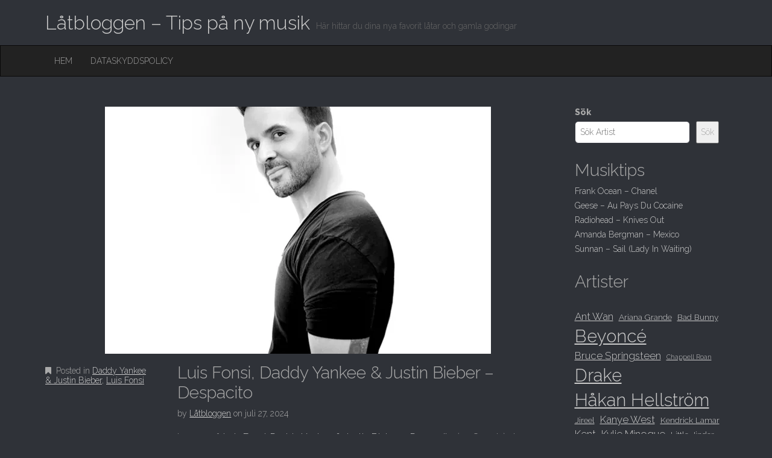

--- FILE ---
content_type: text/html; charset=UTF-8
request_url: https://latbloggen.se/luis-fonsi/luis-fonsi-daddy-yankee-justin-bieber-despacito/
body_size: 10398
content:
<!DOCTYPE html>
<html lang="sv-SE">
<head>
<meta charset="UTF-8">
<meta name="viewport" content="width=device-width, initial-scale=1.0">
<link rel="profile" href="http://gmpg.org/xfn/11">
<link rel="pingback" href="https://latbloggen.se/xmlrpc.php">
<title>Luis Fonsi, Daddy Yankee &#038; Justin Bieber &#8211; Despacito &#8211; Låtbloggen &#8211; Tips på ny musik</title>
<meta name='robots' content='max-image-preview:large' />
<link rel='dns-prefetch' href='//stats.wp.com' />
<link rel='dns-prefetch' href='//fonts.googleapis.com' />
<link rel='dns-prefetch' href='//v0.wordpress.com' />
<link rel='preconnect' href='//i0.wp.com' />
<link rel='preconnect' href='//c0.wp.com' />
<link rel="alternate" type="application/rss+xml" title="Låtbloggen - Tips på ny musik &raquo; Webbflöde" href="https://latbloggen.se/feed/" />
<link rel="alternate" type="application/rss+xml" title="Låtbloggen - Tips på ny musik &raquo; Kommentarsflöde" href="https://latbloggen.se/comments/feed/" />
<link rel="alternate" type="application/rss+xml" title="Låtbloggen - Tips på ny musik &raquo; Kommentarsflöde för Luis Fonsi, Daddy Yankee &#038; Justin Bieber &#8211; Despacito" href="https://latbloggen.se/luis-fonsi/luis-fonsi-daddy-yankee-justin-bieber-despacito/feed/" />
<link rel="alternate" title="oEmbed (JSON)" type="application/json+oembed" href="https://latbloggen.se/wp-json/oembed/1.0/embed?url=https%3A%2F%2Flatbloggen.se%2Fluis-fonsi%2Fluis-fonsi-daddy-yankee-justin-bieber-despacito%2F" />
<link rel="alternate" title="oEmbed (XML)" type="text/xml+oembed" href="https://latbloggen.se/wp-json/oembed/1.0/embed?url=https%3A%2F%2Flatbloggen.se%2Fluis-fonsi%2Fluis-fonsi-daddy-yankee-justin-bieber-despacito%2F&#038;format=xml" />
<style id='wp-img-auto-sizes-contain-inline-css' type='text/css'>
img:is([sizes=auto i],[sizes^="auto," i]){contain-intrinsic-size:3000px 1500px}
/*# sourceURL=wp-img-auto-sizes-contain-inline-css */
</style>
<link rel='stylesheet' id='jetpack_related-posts-css' href='https://c0.wp.com/p/jetpack/15.4/modules/related-posts/related-posts.css' type='text/css' media='all' />
<style id='wp-emoji-styles-inline-css' type='text/css'>
img.wp-smiley, img.emoji {
display: inline !important;
border: none !important;
box-shadow: none !important;
height: 1em !important;
width: 1em !important;
margin: 0 0.07em !important;
vertical-align: -0.1em !important;
background: none !important;
padding: 0 !important;
}
/*# sourceURL=wp-emoji-styles-inline-css */
</style>
<style id='wp-block-library-inline-css' type='text/css'>
:root{--wp-block-synced-color:#7a00df;--wp-block-synced-color--rgb:122,0,223;--wp-bound-block-color:var(--wp-block-synced-color);--wp-editor-canvas-background:#ddd;--wp-admin-theme-color:#007cba;--wp-admin-theme-color--rgb:0,124,186;--wp-admin-theme-color-darker-10:#006ba1;--wp-admin-theme-color-darker-10--rgb:0,107,160.5;--wp-admin-theme-color-darker-20:#005a87;--wp-admin-theme-color-darker-20--rgb:0,90,135;--wp-admin-border-width-focus:2px}@media (min-resolution:192dpi){:root{--wp-admin-border-width-focus:1.5px}}.wp-element-button{cursor:pointer}:root .has-very-light-gray-background-color{background-color:#eee}:root .has-very-dark-gray-background-color{background-color:#313131}:root .has-very-light-gray-color{color:#eee}:root .has-very-dark-gray-color{color:#313131}:root .has-vivid-green-cyan-to-vivid-cyan-blue-gradient-background{background:linear-gradient(135deg,#00d084,#0693e3)}:root .has-purple-crush-gradient-background{background:linear-gradient(135deg,#34e2e4,#4721fb 50%,#ab1dfe)}:root .has-hazy-dawn-gradient-background{background:linear-gradient(135deg,#faaca8,#dad0ec)}:root .has-subdued-olive-gradient-background{background:linear-gradient(135deg,#fafae1,#67a671)}:root .has-atomic-cream-gradient-background{background:linear-gradient(135deg,#fdd79a,#004a59)}:root .has-nightshade-gradient-background{background:linear-gradient(135deg,#330968,#31cdcf)}:root .has-midnight-gradient-background{background:linear-gradient(135deg,#020381,#2874fc)}:root{--wp--preset--font-size--normal:16px;--wp--preset--font-size--huge:42px}.has-regular-font-size{font-size:1em}.has-larger-font-size{font-size:2.625em}.has-normal-font-size{font-size:var(--wp--preset--font-size--normal)}.has-huge-font-size{font-size:var(--wp--preset--font-size--huge)}.has-text-align-center{text-align:center}.has-text-align-left{text-align:left}.has-text-align-right{text-align:right}.has-fit-text{white-space:nowrap!important}#end-resizable-editor-section{display:none}.aligncenter{clear:both}.items-justified-left{justify-content:flex-start}.items-justified-center{justify-content:center}.items-justified-right{justify-content:flex-end}.items-justified-space-between{justify-content:space-between}.screen-reader-text{border:0;clip-path:inset(50%);height:1px;margin:-1px;overflow:hidden;padding:0;position:absolute;width:1px;word-wrap:normal!important}.screen-reader-text:focus{background-color:#ddd;clip-path:none;color:#444;display:block;font-size:1em;height:auto;left:5px;line-height:normal;padding:15px 23px 14px;text-decoration:none;top:5px;width:auto;z-index:100000}html :where(.has-border-color){border-style:solid}html :where([style*=border-top-color]){border-top-style:solid}html :where([style*=border-right-color]){border-right-style:solid}html :where([style*=border-bottom-color]){border-bottom-style:solid}html :where([style*=border-left-color]){border-left-style:solid}html :where([style*=border-width]){border-style:solid}html :where([style*=border-top-width]){border-top-style:solid}html :where([style*=border-right-width]){border-right-style:solid}html :where([style*=border-bottom-width]){border-bottom-style:solid}html :where([style*=border-left-width]){border-left-style:solid}html :where(img[class*=wp-image-]){height:auto;max-width:100%}:where(figure){margin:0 0 1em}html :where(.is-position-sticky){--wp-admin--admin-bar--position-offset:var(--wp-admin--admin-bar--height,0px)}@media screen and (max-width:600px){html :where(.is-position-sticky){--wp-admin--admin-bar--position-offset:0px}}
/*# sourceURL=wp-block-library-inline-css */
</style><style id='wp-block-heading-inline-css' type='text/css'>
h1:where(.wp-block-heading).has-background,h2:where(.wp-block-heading).has-background,h3:where(.wp-block-heading).has-background,h4:where(.wp-block-heading).has-background,h5:where(.wp-block-heading).has-background,h6:where(.wp-block-heading).has-background{padding:1.25em 2.375em}h1.has-text-align-left[style*=writing-mode]:where([style*=vertical-lr]),h1.has-text-align-right[style*=writing-mode]:where([style*=vertical-rl]),h2.has-text-align-left[style*=writing-mode]:where([style*=vertical-lr]),h2.has-text-align-right[style*=writing-mode]:where([style*=vertical-rl]),h3.has-text-align-left[style*=writing-mode]:where([style*=vertical-lr]),h3.has-text-align-right[style*=writing-mode]:where([style*=vertical-rl]),h4.has-text-align-left[style*=writing-mode]:where([style*=vertical-lr]),h4.has-text-align-right[style*=writing-mode]:where([style*=vertical-rl]),h5.has-text-align-left[style*=writing-mode]:where([style*=vertical-lr]),h5.has-text-align-right[style*=writing-mode]:where([style*=vertical-rl]),h6.has-text-align-left[style*=writing-mode]:where([style*=vertical-lr]),h6.has-text-align-right[style*=writing-mode]:where([style*=vertical-rl]){rotate:180deg}
/*# sourceURL=https://c0.wp.com/c/6.9/wp-includes/blocks/heading/style.min.css */
</style>
<style id='wp-block-latest-posts-inline-css' type='text/css'>
.wp-block-latest-posts{box-sizing:border-box}.wp-block-latest-posts.alignleft{margin-right:2em}.wp-block-latest-posts.alignright{margin-left:2em}.wp-block-latest-posts.wp-block-latest-posts__list{list-style:none}.wp-block-latest-posts.wp-block-latest-posts__list li{clear:both;overflow-wrap:break-word}.wp-block-latest-posts.is-grid{display:flex;flex-wrap:wrap}.wp-block-latest-posts.is-grid li{margin:0 1.25em 1.25em 0;width:100%}@media (min-width:600px){.wp-block-latest-posts.columns-2 li{width:calc(50% - .625em)}.wp-block-latest-posts.columns-2 li:nth-child(2n){margin-right:0}.wp-block-latest-posts.columns-3 li{width:calc(33.33333% - .83333em)}.wp-block-latest-posts.columns-3 li:nth-child(3n){margin-right:0}.wp-block-latest-posts.columns-4 li{width:calc(25% - .9375em)}.wp-block-latest-posts.columns-4 li:nth-child(4n){margin-right:0}.wp-block-latest-posts.columns-5 li{width:calc(20% - 1em)}.wp-block-latest-posts.columns-5 li:nth-child(5n){margin-right:0}.wp-block-latest-posts.columns-6 li{width:calc(16.66667% - 1.04167em)}.wp-block-latest-posts.columns-6 li:nth-child(6n){margin-right:0}}:root :where(.wp-block-latest-posts.is-grid){padding:0}:root :where(.wp-block-latest-posts.wp-block-latest-posts__list){padding-left:0}.wp-block-latest-posts__post-author,.wp-block-latest-posts__post-date{display:block;font-size:.8125em}.wp-block-latest-posts__post-excerpt,.wp-block-latest-posts__post-full-content{margin-bottom:1em;margin-top:.5em}.wp-block-latest-posts__featured-image a{display:inline-block}.wp-block-latest-posts__featured-image img{height:auto;max-width:100%;width:auto}.wp-block-latest-posts__featured-image.alignleft{float:left;margin-right:1em}.wp-block-latest-posts__featured-image.alignright{float:right;margin-left:1em}.wp-block-latest-posts__featured-image.aligncenter{margin-bottom:1em;text-align:center}
/*# sourceURL=https://c0.wp.com/c/6.9/wp-includes/blocks/latest-posts/style.min.css */
</style>
<style id='wp-block-search-inline-css' type='text/css'>
.wp-block-search__button{margin-left:10px;word-break:normal}.wp-block-search__button.has-icon{line-height:0}.wp-block-search__button svg{height:1.25em;min-height:24px;min-width:24px;width:1.25em;fill:currentColor;vertical-align:text-bottom}:where(.wp-block-search__button){border:1px solid #ccc;padding:6px 10px}.wp-block-search__inside-wrapper{display:flex;flex:auto;flex-wrap:nowrap;max-width:100%}.wp-block-search__label{width:100%}.wp-block-search.wp-block-search__button-only .wp-block-search__button{box-sizing:border-box;display:flex;flex-shrink:0;justify-content:center;margin-left:0;max-width:100%}.wp-block-search.wp-block-search__button-only .wp-block-search__inside-wrapper{min-width:0!important;transition-property:width}.wp-block-search.wp-block-search__button-only .wp-block-search__input{flex-basis:100%;transition-duration:.3s}.wp-block-search.wp-block-search__button-only.wp-block-search__searchfield-hidden,.wp-block-search.wp-block-search__button-only.wp-block-search__searchfield-hidden .wp-block-search__inside-wrapper{overflow:hidden}.wp-block-search.wp-block-search__button-only.wp-block-search__searchfield-hidden .wp-block-search__input{border-left-width:0!important;border-right-width:0!important;flex-basis:0;flex-grow:0;margin:0;min-width:0!important;padding-left:0!important;padding-right:0!important;width:0!important}:where(.wp-block-search__input){appearance:none;border:1px solid #949494;flex-grow:1;font-family:inherit;font-size:inherit;font-style:inherit;font-weight:inherit;letter-spacing:inherit;line-height:inherit;margin-left:0;margin-right:0;min-width:3rem;padding:8px;text-decoration:unset!important;text-transform:inherit}:where(.wp-block-search__button-inside .wp-block-search__inside-wrapper){background-color:#fff;border:1px solid #949494;box-sizing:border-box;padding:4px}:where(.wp-block-search__button-inside .wp-block-search__inside-wrapper) .wp-block-search__input{border:none;border-radius:0;padding:0 4px}:where(.wp-block-search__button-inside .wp-block-search__inside-wrapper) .wp-block-search__input:focus{outline:none}:where(.wp-block-search__button-inside .wp-block-search__inside-wrapper) :where(.wp-block-search__button){padding:4px 8px}.wp-block-search.aligncenter .wp-block-search__inside-wrapper{margin:auto}.wp-block[data-align=right] .wp-block-search.wp-block-search__button-only .wp-block-search__inside-wrapper{float:right}
/*# sourceURL=https://c0.wp.com/c/6.9/wp-includes/blocks/search/style.min.css */
</style>
<style id='wp-block-tag-cloud-inline-css' type='text/css'>
.wp-block-tag-cloud{box-sizing:border-box}.wp-block-tag-cloud.aligncenter{justify-content:center;text-align:center}.wp-block-tag-cloud a{display:inline-block;margin-right:5px}.wp-block-tag-cloud span{display:inline-block;margin-left:5px;text-decoration:none}:root :where(.wp-block-tag-cloud.is-style-outline){display:flex;flex-wrap:wrap;gap:1ch}:root :where(.wp-block-tag-cloud.is-style-outline a){border:1px solid;font-size:unset!important;margin-right:0;padding:1ch 2ch;text-decoration:none!important}
/*# sourceURL=https://c0.wp.com/c/6.9/wp-includes/blocks/tag-cloud/style.min.css */
</style>
<style id='wp-block-group-inline-css' type='text/css'>
.wp-block-group{box-sizing:border-box}:where(.wp-block-group.wp-block-group-is-layout-constrained){position:relative}
/*# sourceURL=https://c0.wp.com/c/6.9/wp-includes/blocks/group/style.min.css */
</style>
<style id='global-styles-inline-css' type='text/css'>
:root{--wp--preset--aspect-ratio--square: 1;--wp--preset--aspect-ratio--4-3: 4/3;--wp--preset--aspect-ratio--3-4: 3/4;--wp--preset--aspect-ratio--3-2: 3/2;--wp--preset--aspect-ratio--2-3: 2/3;--wp--preset--aspect-ratio--16-9: 16/9;--wp--preset--aspect-ratio--9-16: 9/16;--wp--preset--color--black: #000000;--wp--preset--color--cyan-bluish-gray: #abb8c3;--wp--preset--color--white: #ffffff;--wp--preset--color--pale-pink: #f78da7;--wp--preset--color--vivid-red: #cf2e2e;--wp--preset--color--luminous-vivid-orange: #ff6900;--wp--preset--color--luminous-vivid-amber: #fcb900;--wp--preset--color--light-green-cyan: #7bdcb5;--wp--preset--color--vivid-green-cyan: #00d084;--wp--preset--color--pale-cyan-blue: #8ed1fc;--wp--preset--color--vivid-cyan-blue: #0693e3;--wp--preset--color--vivid-purple: #9b51e0;--wp--preset--gradient--vivid-cyan-blue-to-vivid-purple: linear-gradient(135deg,rgb(6,147,227) 0%,rgb(155,81,224) 100%);--wp--preset--gradient--light-green-cyan-to-vivid-green-cyan: linear-gradient(135deg,rgb(122,220,180) 0%,rgb(0,208,130) 100%);--wp--preset--gradient--luminous-vivid-amber-to-luminous-vivid-orange: linear-gradient(135deg,rgb(252,185,0) 0%,rgb(255,105,0) 100%);--wp--preset--gradient--luminous-vivid-orange-to-vivid-red: linear-gradient(135deg,rgb(255,105,0) 0%,rgb(207,46,46) 100%);--wp--preset--gradient--very-light-gray-to-cyan-bluish-gray: linear-gradient(135deg,rgb(238,238,238) 0%,rgb(169,184,195) 100%);--wp--preset--gradient--cool-to-warm-spectrum: linear-gradient(135deg,rgb(74,234,220) 0%,rgb(151,120,209) 20%,rgb(207,42,186) 40%,rgb(238,44,130) 60%,rgb(251,105,98) 80%,rgb(254,248,76) 100%);--wp--preset--gradient--blush-light-purple: linear-gradient(135deg,rgb(255,206,236) 0%,rgb(152,150,240) 100%);--wp--preset--gradient--blush-bordeaux: linear-gradient(135deg,rgb(254,205,165) 0%,rgb(254,45,45) 50%,rgb(107,0,62) 100%);--wp--preset--gradient--luminous-dusk: linear-gradient(135deg,rgb(255,203,112) 0%,rgb(199,81,192) 50%,rgb(65,88,208) 100%);--wp--preset--gradient--pale-ocean: linear-gradient(135deg,rgb(255,245,203) 0%,rgb(182,227,212) 50%,rgb(51,167,181) 100%);--wp--preset--gradient--electric-grass: linear-gradient(135deg,rgb(202,248,128) 0%,rgb(113,206,126) 100%);--wp--preset--gradient--midnight: linear-gradient(135deg,rgb(2,3,129) 0%,rgb(40,116,252) 100%);--wp--preset--font-size--small: 13px;--wp--preset--font-size--medium: 20px;--wp--preset--font-size--large: 36px;--wp--preset--font-size--x-large: 42px;--wp--preset--spacing--20: 0.44rem;--wp--preset--spacing--30: 0.67rem;--wp--preset--spacing--40: 1rem;--wp--preset--spacing--50: 1.5rem;--wp--preset--spacing--60: 2.25rem;--wp--preset--spacing--70: 3.38rem;--wp--preset--spacing--80: 5.06rem;--wp--preset--shadow--natural: 6px 6px 9px rgba(0, 0, 0, 0.2);--wp--preset--shadow--deep: 12px 12px 50px rgba(0, 0, 0, 0.4);--wp--preset--shadow--sharp: 6px 6px 0px rgba(0, 0, 0, 0.2);--wp--preset--shadow--outlined: 6px 6px 0px -3px rgb(255, 255, 255), 6px 6px rgb(0, 0, 0);--wp--preset--shadow--crisp: 6px 6px 0px rgb(0, 0, 0);}:where(.is-layout-flex){gap: 0.5em;}:where(.is-layout-grid){gap: 0.5em;}body .is-layout-flex{display: flex;}.is-layout-flex{flex-wrap: wrap;align-items: center;}.is-layout-flex > :is(*, div){margin: 0;}body .is-layout-grid{display: grid;}.is-layout-grid > :is(*, div){margin: 0;}:where(.wp-block-columns.is-layout-flex){gap: 2em;}:where(.wp-block-columns.is-layout-grid){gap: 2em;}:where(.wp-block-post-template.is-layout-flex){gap: 1.25em;}:where(.wp-block-post-template.is-layout-grid){gap: 1.25em;}.has-black-color{color: var(--wp--preset--color--black) !important;}.has-cyan-bluish-gray-color{color: var(--wp--preset--color--cyan-bluish-gray) !important;}.has-white-color{color: var(--wp--preset--color--white) !important;}.has-pale-pink-color{color: var(--wp--preset--color--pale-pink) !important;}.has-vivid-red-color{color: var(--wp--preset--color--vivid-red) !important;}.has-luminous-vivid-orange-color{color: var(--wp--preset--color--luminous-vivid-orange) !important;}.has-luminous-vivid-amber-color{color: var(--wp--preset--color--luminous-vivid-amber) !important;}.has-light-green-cyan-color{color: var(--wp--preset--color--light-green-cyan) !important;}.has-vivid-green-cyan-color{color: var(--wp--preset--color--vivid-green-cyan) !important;}.has-pale-cyan-blue-color{color: var(--wp--preset--color--pale-cyan-blue) !important;}.has-vivid-cyan-blue-color{color: var(--wp--preset--color--vivid-cyan-blue) !important;}.has-vivid-purple-color{color: var(--wp--preset--color--vivid-purple) !important;}.has-black-background-color{background-color: var(--wp--preset--color--black) !important;}.has-cyan-bluish-gray-background-color{background-color: var(--wp--preset--color--cyan-bluish-gray) !important;}.has-white-background-color{background-color: var(--wp--preset--color--white) !important;}.has-pale-pink-background-color{background-color: var(--wp--preset--color--pale-pink) !important;}.has-vivid-red-background-color{background-color: var(--wp--preset--color--vivid-red) !important;}.has-luminous-vivid-orange-background-color{background-color: var(--wp--preset--color--luminous-vivid-orange) !important;}.has-luminous-vivid-amber-background-color{background-color: var(--wp--preset--color--luminous-vivid-amber) !important;}.has-light-green-cyan-background-color{background-color: var(--wp--preset--color--light-green-cyan) !important;}.has-vivid-green-cyan-background-color{background-color: var(--wp--preset--color--vivid-green-cyan) !important;}.has-pale-cyan-blue-background-color{background-color: var(--wp--preset--color--pale-cyan-blue) !important;}.has-vivid-cyan-blue-background-color{background-color: var(--wp--preset--color--vivid-cyan-blue) !important;}.has-vivid-purple-background-color{background-color: var(--wp--preset--color--vivid-purple) !important;}.has-black-border-color{border-color: var(--wp--preset--color--black) !important;}.has-cyan-bluish-gray-border-color{border-color: var(--wp--preset--color--cyan-bluish-gray) !important;}.has-white-border-color{border-color: var(--wp--preset--color--white) !important;}.has-pale-pink-border-color{border-color: var(--wp--preset--color--pale-pink) !important;}.has-vivid-red-border-color{border-color: var(--wp--preset--color--vivid-red) !important;}.has-luminous-vivid-orange-border-color{border-color: var(--wp--preset--color--luminous-vivid-orange) !important;}.has-luminous-vivid-amber-border-color{border-color: var(--wp--preset--color--luminous-vivid-amber) !important;}.has-light-green-cyan-border-color{border-color: var(--wp--preset--color--light-green-cyan) !important;}.has-vivid-green-cyan-border-color{border-color: var(--wp--preset--color--vivid-green-cyan) !important;}.has-pale-cyan-blue-border-color{border-color: var(--wp--preset--color--pale-cyan-blue) !important;}.has-vivid-cyan-blue-border-color{border-color: var(--wp--preset--color--vivid-cyan-blue) !important;}.has-vivid-purple-border-color{border-color: var(--wp--preset--color--vivid-purple) !important;}.has-vivid-cyan-blue-to-vivid-purple-gradient-background{background: var(--wp--preset--gradient--vivid-cyan-blue-to-vivid-purple) !important;}.has-light-green-cyan-to-vivid-green-cyan-gradient-background{background: var(--wp--preset--gradient--light-green-cyan-to-vivid-green-cyan) !important;}.has-luminous-vivid-amber-to-luminous-vivid-orange-gradient-background{background: var(--wp--preset--gradient--luminous-vivid-amber-to-luminous-vivid-orange) !important;}.has-luminous-vivid-orange-to-vivid-red-gradient-background{background: var(--wp--preset--gradient--luminous-vivid-orange-to-vivid-red) !important;}.has-very-light-gray-to-cyan-bluish-gray-gradient-background{background: var(--wp--preset--gradient--very-light-gray-to-cyan-bluish-gray) !important;}.has-cool-to-warm-spectrum-gradient-background{background: var(--wp--preset--gradient--cool-to-warm-spectrum) !important;}.has-blush-light-purple-gradient-background{background: var(--wp--preset--gradient--blush-light-purple) !important;}.has-blush-bordeaux-gradient-background{background: var(--wp--preset--gradient--blush-bordeaux) !important;}.has-luminous-dusk-gradient-background{background: var(--wp--preset--gradient--luminous-dusk) !important;}.has-pale-ocean-gradient-background{background: var(--wp--preset--gradient--pale-ocean) !important;}.has-electric-grass-gradient-background{background: var(--wp--preset--gradient--electric-grass) !important;}.has-midnight-gradient-background{background: var(--wp--preset--gradient--midnight) !important;}.has-small-font-size{font-size: var(--wp--preset--font-size--small) !important;}.has-medium-font-size{font-size: var(--wp--preset--font-size--medium) !important;}.has-large-font-size{font-size: var(--wp--preset--font-size--large) !important;}.has-x-large-font-size{font-size: var(--wp--preset--font-size--x-large) !important;}
/*# sourceURL=global-styles-inline-css */
</style>
<style id='classic-theme-styles-inline-css' type='text/css'>
/*! This file is auto-generated */
.wp-block-button__link{color:#fff;background-color:#32373c;border-radius:9999px;box-shadow:none;text-decoration:none;padding:calc(.667em + 2px) calc(1.333em + 2px);font-size:1.125em}.wp-block-file__button{background:#32373c;color:#fff;text-decoration:none}
/*# sourceURL=/wp-includes/css/classic-themes.min.css */
</style>
<!-- <link rel='stylesheet' id='theme_stylesheet-css' href='https://latbloggen.se/wp-content/themes/destin-basic/style.css?ver=6.9' type='text/css' media='all' /> -->
<link rel="stylesheet" type="text/css" href="//latbloggen.se/wp-content/cache/wpfc-minified/mb8nw30i/hgzbm.css" media="all"/>
<link rel='stylesheet' id='google_fonts-css' href='//fonts.googleapis.com/css?family=Raleway:300,300italic,600,600italic,800' type='text/css' media='all' />
<!-- <link rel='stylesheet' id='font_awesome-css' href='https://latbloggen.se/wp-content/themes/destin-basic/library/css/font-awesome.css?ver=4.3.0' type='text/css' media='all' /> -->
<link rel="stylesheet" type="text/css" href="//latbloggen.se/wp-content/cache/wpfc-minified/11sb8exu/hgzbm.css" media="all"/>
<script type="text/javascript" id="jetpack_related-posts-js-extra">
/* <![CDATA[ */
var related_posts_js_options = {"post_heading":"h4"};
//# sourceURL=jetpack_related-posts-js-extra
/* ]]> */
</script>
<script type="text/javascript" src="https://c0.wp.com/p/jetpack/15.4/_inc/build/related-posts/related-posts.min.js" id="jetpack_related-posts-js"></script>
<script type="text/javascript" src="https://c0.wp.com/c/6.9/wp-includes/js/jquery/jquery.min.js" id="jquery-core-js"></script>
<script type="text/javascript" src="https://c0.wp.com/c/6.9/wp-includes/js/jquery/jquery-migrate.min.js" id="jquery-migrate-js"></script>
<link rel="https://api.w.org/" href="https://latbloggen.se/wp-json/" /><link rel="alternate" title="JSON" type="application/json" href="https://latbloggen.se/wp-json/wp/v2/posts/1391" /><link rel="EditURI" type="application/rsd+xml" title="RSD" href="https://latbloggen.se/xmlrpc.php?rsd" />
<meta name="generator" content="WordPress 6.9" />
<link rel="canonical" href="https://latbloggen.se/luis-fonsi/luis-fonsi-daddy-yankee-justin-bieber-despacito/" />
<link rel='shortlink' href='https://latbloggen.se/?p=1391' />
<style>img#wpstats{display:none}</style>
<style>
.container { max-width: 1170px; }
</style>
<meta name="description" content="Lyssna på Despacito av Luis Fonsi, Daddy Yankee &amp; Justin Bieber" />
<link rel="icon" href="https://i0.wp.com/latbloggen.se/wp-content/uploads/2024/06/cropped-c-d-x-PDX_a_82obo-unsplash.jpg?fit=32%2C32&#038;ssl=1" sizes="32x32" />
<link rel="icon" href="https://i0.wp.com/latbloggen.se/wp-content/uploads/2024/06/cropped-c-d-x-PDX_a_82obo-unsplash.jpg?fit=192%2C192&#038;ssl=1" sizes="192x192" />
<link rel="apple-touch-icon" href="https://i0.wp.com/latbloggen.se/wp-content/uploads/2024/06/cropped-c-d-x-PDX_a_82obo-unsplash.jpg?fit=180%2C180&#038;ssl=1" />
<meta name="msapplication-TileImage" content="https://i0.wp.com/latbloggen.se/wp-content/uploads/2024/06/cropped-c-d-x-PDX_a_82obo-unsplash.jpg?fit=270%2C270&#038;ssl=1" />
</head>
<body class="wp-singular post-template-default single single-post postid-1391 single-format-standard wp-theme-destin-basic basic">
<div id="page" class="clearfix">
<header id="header">
<div class="container">
<div id="site-title"><a href="https://latbloggen.se" title="Låtbloggen &#8211; Tips på ny musik" rel="home">
Låtbloggen &#8211; Tips på ny musik				</a></div>
<div id="site-description">Här hittar du dina nya favorit låtar och gamla godingar</div>
</div>
<nav id="site-navigation" class="navbar navbar-inverse" role="navigation">
<div class="container">
<h3 class="sr-only">Main menu</h3>
<a class="sr-only" href="#primary" title="Skip to content">Skip to content</a>
<div class="navbar-header">
<button type="button" class="navbar-toggle" data-toggle="collapse" data-target=".navbar-collapse">
<span class="icon-bar"></span>
<span class="icon-bar"></span>
<span class="icon-bar"></span>
</button>
</div>
<div class="collapse navbar-collapse">
<ul id="menu-navigation" class="nav navbar-nav"><li id="menu-item-25" class="menu-item menu-item-type-custom menu-item-object-custom menu-item-home menu-item-25"><a href="https://latbloggen.se/">Hem</a></li>
<li id="menu-item-26" class="menu-item menu-item-type-post_type menu-item-object-page menu-item-privacy-policy menu-item-26"><a rel="privacy-policy" href="https://latbloggen.se/privacy-policy/">Dataskyddspolicy</a></li>
</ul>					</div>
</div>
</nav><!-- #site-navigation -->
</header>
<main>
<div class="container">
<div class="row">
<div id="primary" class="col-md-9">
<article id="post-1391" class="post-1391 post type-post status-publish format-standard has-post-thumbnail hentry category-daddy-yankee-justin-bieber category-luis-fonsi xfolkentry clearfix">
<img width="640" height="410" src="https://i0.wp.com/latbloggen.se/wp-content/uploads/2024/07/luis-fonsi-daddy-yankee-justin-bieber.jpg?resize=640%2C410&amp;ssl=1" class="image-full aligncenter wp-post-image" alt="Luis Fonsi, Daddy Yankee &amp; Justin Bieber" decoding="async" fetchpriority="high" />
<div class="row">
<div class="col-md-3 entry-meta">
<p><i class="fa fa-bookmark"></i> Posted in <a href="https://latbloggen.se/artist/daddy-yankee-justin-bieber/" rel="category tag">Daddy Yankee &amp; Justin Bieber</a>, <a href="https://latbloggen.se/artist/luis-fonsi/" rel="category tag">Luis Fonsi</a></p>
</div>
<div class="col-md-9">
<h1 class="entry-title">Luis Fonsi, Daddy Yankee &#038; Justin Bieber &#8211; Despacito</h1>
<div class="entry-meta">
by <span class="vcard author"><span class="fn"><a href="https://latbloggen.se/author/admin_lat/" title="Posts by Låtbloggen" rel="author">Låtbloggen</a></span></span> on <a href="https://latbloggen.se/luis-fonsi/luis-fonsi-daddy-yankee-justin-bieber-despacito/" class="time"><time class="date published updated" datetime="2024-07-27">juli 27, 2024</time></a>				</div>
<div class="entry-content description clearfix">
<div id="artist" data-artist="Luis Fonsi, Daddy Yankee &amp; Justin Bieber" data-song="Despacito">
<div class="music-container">
<p>
Lyssna på <a href="https://open.spotify.com/track/06oI6dAQZQeCvL74b8VjR6" rel="nofollow" class="spotify">Luis Fonsi, Daddy Yankee &amp; Justin Bieber – Despacito</a> <span class="time">(03.80 min)</span> via spotify.
</p>
<p>
Despacito finns på skivan <a href="https://open.spotify.com/album/68FGnF6LTrgtYHQDVgPkZL" rel="nofollow" class="spotify">NOW That&#39;s What I Call Music, Vol. 64</a>
</p>
</p></div>
<p>    <span id="more-1391"></span></p>
<div class="artist-bio">
<h2>Mer om Luis Fonsi, Daddy Yankee &amp; Justin Bieber</h2>
<p>[<br />
{<br />
&quot;namn&quot;: &quot;Luis Fonsi&quot;,<br />
&quot;ursprung&quot;: &quot;Puerto Rico&quot;,<br />
&quot;genre&quot;: &quot;Latin Pop, Reggaeton, Bachata&quot;,<br />
&quot;karriarstart&quot;: &quot;1998&quot;,<br />
&quot;kandaLatar&quot;: [<br />
&quot;Despacito&quot;,<br />
&quot;&#201;chame La Culpa&quot;<br />
],<br />
&quot;notering&quot;: &quot;Luis Fonsi, en dynamisk kraft inom latinmusikens v&#228;rld, har med sin silkeslena r&#246;st och f&#246;rm&#229;ga att blanda genrer blivit en ikon f&#246;r romantiska ballader och upptempol&#229;tar. Hans globala genombrott, &#39;Despacito&#39;, blev en v&#228;ndpunkt som f&#246;r&#228;ndrade str&#246;mningsrekord v&#228;rlden &#246;ver.&quot;<br />
},<br />
{<br />
&quot;namn&quot;: &quot;Daddy Yankee&quot;,<br />
&quot;ursprung&quot;: &quot;Puerto Rico&quot;,<br />
&quot;genre&quot;: &quot;Reggaeton, Hip Hop, Latin Pop&quot;,<br />
&quot;karriarstart&quot;: &quot;1992&quot;,<br />
&quot;kandaLatar&quot;: [<br />
&quot;Gasolina&quot;,<br />
&quot;Dura&quot;,<br />
&quot;Con Calma&quot;<br />
],<br />
&quot;notering&quot;: &quot;Daddy Yankee, ofta kallad &#39;Kungen av Reggaeton&#39;, har varit en pionj&#228;r inom genren och ansvarig f&#246;r dess globala spridning. Med hits som &#39;Gasolina&#39;, har han cementerat sin plats som en av de mest inflytelserika latinamerikanska artisterna genom tiderna.&quot;<br />
},<br />
{<br />
&quot;namn&quot;: &quot;Justin Bieber&quot;,<br />
&quot;ursprung&quot;: &quot;Kanada&quot;,<br />
&quot;genre&quot;: &quot;Pop, R&amp;B&quot;,<br />
&quot;karriarstart&quot;: &quot;2009&quot;,<br />
&quot;kandaLatar&quot;: [<br />
&quot;Baby&quot;,<br />
&quot;Sorry&quot;,<br />
&quot;Peaches&quot;<br />
],<br />
&quot;notering&quot;: &quot;Justin Bieber, en ton&#229;rsidol som snabbt blev en global popikon, har utvecklats fr&#229;n YouTube-fenomen till en m&#229;ngsidig artist med en omfattande diskografi. Hans f&#246;rm&#229;ga att anpassa sig och v&#228;xa musikaliskt har gett honom en varaktig n&#228;rvaro i musikindustrin.&quot;<br />
}<br />
]</p>
</p></div>
<div class="video-container">
<h2>Video med Luis Fonsi, Daddy Yankee &amp; Justin Bieber</h2>
<p>Här hittar du videofilmer från youtube med Luis Fonsi, Daddy Yankee &amp; Justin Bieber</p>
<span class="embed-youtube" style="text-align:center; display: block;"><iframe class="youtube-player" width="848" height="477" src="https://www.youtube.com/embed/72UO0v5ESUo?version=3&#038;rel=1&#038;showsearch=0&#038;showinfo=1&#038;iv_load_policy=1&#038;fs=1&#038;hl=sv-SE&#038;autohide=2&#038;wmode=transparent" allowfullscreen="true" style="border:0;" sandbox="allow-scripts allow-same-origin allow-popups allow-presentation allow-popups-to-escape-sandbox"></iframe></span></div>
</div>
<div id='jp-relatedposts' class='jp-relatedposts' >
<h3 class="jp-relatedposts-headline"><em>Relaterade</em></h3>
</div>			    </div><!-- .entry-content -->
<footer class="clearfix">
</footer><!-- .entry -->
</div>
</div>
</article> <!-- #post-1391 -->	
<div id="posts-pagination" class="clearfix">
<h3 class="sr-only">Post navigation</h3>
<div class="previous pull-left"><a href="https://latbloggen.se/tony-joe-white/tony-joe-white-tunica-motel/" rel="prev"><span class="meta-nav">&larr;</span> Tony Joe White &#8211; Tunica Motel</a></div>
<div class="next pull-right"><a href="https://latbloggen.se/taylor-swift/taylor-swift-hits-different/" rel="next">Taylor Swift &#8211; Hits Different <span class="meta-nav">&rarr;</span></a></div>
</div><!-- #posts-pagination -->
<div id="comments" class="comments-area">
</div><!-- #comments .comments-area -->	
</div>
<div id="secondary" class="col-md-3" role="complementary">
<aside id="block-2" class="widget widget_block widget_search"><form role="search" method="get" action="https://latbloggen.se/" class="wp-block-search__button-outside wp-block-search__text-button wp-block-search"    ><label class="wp-block-search__label" for="wp-block-search__input-1" >Sök</label><div class="wp-block-search__inside-wrapper" ><input class="wp-block-search__input" id="wp-block-search__input-1" placeholder="Sök Artist" value="" type="search" name="s" required /><button aria-label="Sök" class="wp-block-search__button wp-element-button" type="submit" >Sök</button></div></form></aside><aside id="block-3" class="widget widget_block">
<div class="wp-block-group"><div class="wp-block-group__inner-container is-layout-flow wp-block-group-is-layout-flow">
<h2 class="wp-block-heading">Musiktips</h2>
<ul class="wp-block-latest-posts__list wp-block-latest-posts"><li><a class="wp-block-latest-posts__post-title" href="https://latbloggen.se/frank-ocean/frank-ocean-chanel/">Frank Ocean &#8211; Chanel</a></li>
<li><a class="wp-block-latest-posts__post-title" href="https://latbloggen.se/geese/geese-au-pays-du-cocaine/">Geese &#8211; Au Pays Du Cocaine</a></li>
<li><a class="wp-block-latest-posts__post-title" href="https://latbloggen.se/radiohead/radiohead-knives-out/">Radiohead &#8211; Knives Out</a></li>
<li><a class="wp-block-latest-posts__post-title" href="https://latbloggen.se/amanda-bergman/amanda-bergman-mexico/">Amanda Bergman &#8211; Mexico</a></li>
<li><a class="wp-block-latest-posts__post-title" href="https://latbloggen.se/sunnan/sunnan-sail-lady-in-waiting/">Sunnan &#8211; Sail (Lady In Waiting)</a></li>
</ul></div></div>
</aside><aside id="block-6" class="widget widget_block">
<div class="wp-block-group"><div class="wp-block-group__inner-container is-layout-flow wp-block-group-is-layout-flow">
<h2 class="wp-block-heading">Artister</h2>
</div></div>
</aside><aside id="block-7" class="widget widget_block widget_tag_cloud"><p class="wp-block-tag-cloud"><a href="https://latbloggen.se/artist/ant-wan/" class="tag-cloud-link tag-link-238 tag-link-position-1" style="font-size: 12.666666666667pt;" aria-label="Ant Wan (9 objekt)">Ant Wan</a>
<a href="https://latbloggen.se/artist/ariana-grande/" class="tag-cloud-link tag-link-95 tag-link-position-2" style="font-size: 10.333333333333pt;" aria-label="Ariana Grande (8 objekt)">Ariana Grande</a>
<a href="https://latbloggen.se/artist/bad-bunny/" class="tag-cloud-link tag-link-461 tag-link-position-3" style="font-size: 10.333333333333pt;" aria-label="Bad Bunny (8 objekt)">Bad Bunny</a>
<a href="https://latbloggen.se/artist/beyonc/" class="tag-cloud-link tag-link-271 tag-link-position-4" style="font-size: 22pt;" aria-label="Beyonc&#233; (15 objekt)">Beyonc&#233;</a>
<a href="https://latbloggen.se/artist/bruce-springsteen/" class="tag-cloud-link tag-link-681 tag-link-position-5" style="font-size: 12.666666666667pt;" aria-label="Bruce Springsteen (9 objekt)">Bruce Springsteen</a>
<a href="https://latbloggen.se/artist/chappell-roan/" class="tag-cloud-link tag-link-174 tag-link-position-6" style="font-size: 8pt;" aria-label="Chappell Roan (7 objekt)">Chappell Roan</a>
<a href="https://latbloggen.se/artist/drake/" class="tag-cloud-link tag-link-224 tag-link-position-7" style="font-size: 22pt;" aria-label="Drake (15 objekt)">Drake</a>
<a href="https://latbloggen.se/artist/hkan-hellstrm/" class="tag-cloud-link tag-link-307 tag-link-position-8" style="font-size: 22pt;" aria-label="H&#229;kan Hellstr&#246;m (15 objekt)">H&#229;kan Hellstr&#246;m</a>
<a href="https://latbloggen.se/artist/jireel/" class="tag-cloud-link tag-link-128 tag-link-position-9" style="font-size: 10.333333333333pt;" aria-label="Jireel (8 objekt)">Jireel</a>
<a href="https://latbloggen.se/artist/kanye-west/" class="tag-cloud-link tag-link-246 tag-link-position-10" style="font-size: 12.666666666667pt;" aria-label="Kanye West (9 objekt)">Kanye West</a>
<a href="https://latbloggen.se/artist/kendrick-lamar/" class="tag-cloud-link tag-link-330 tag-link-position-11" style="font-size: 10.333333333333pt;" aria-label="Kendrick Lamar (8 objekt)">Kendrick Lamar</a>
<a href="https://latbloggen.se/artist/kent/" class="tag-cloud-link tag-link-137 tag-link-position-12" style="font-size: 12.666666666667pt;" aria-label="Kent (9 objekt)">Kent</a>
<a href="https://latbloggen.se/artist/kylie-minogue/" class="tag-cloud-link tag-link-120 tag-link-position-13" style="font-size: 12.666666666667pt;" aria-label="Kylie Minogue (9 objekt)">Kylie Minogue</a>
<a href="https://latbloggen.se/artist/little-jinder/" class="tag-cloud-link tag-link-403 tag-link-position-14" style="font-size: 10.333333333333pt;" aria-label="Little Jinder (8 objekt)">Little Jinder</a>
<a href="https://latbloggen.se/artist/megan-thee-stallion/" class="tag-cloud-link tag-link-80 tag-link-position-15" style="font-size: 10.333333333333pt;" aria-label="Megan Thee Stallion (8 objekt)">Megan Thee Stallion</a>
<a href="https://latbloggen.se/artist/miriam-bryant/" class="tag-cloud-link tag-link-226 tag-link-position-16" style="font-size: 12.666666666667pt;" aria-label="Miriam Bryant (9 objekt)">Miriam Bryant</a>
<a href="https://latbloggen.se/artist/molly-sandn/" class="tag-cloud-link tag-link-331 tag-link-position-17" style="font-size: 10.333333333333pt;" aria-label="Molly Sand&#233;n (8 objekt)">Molly Sand&#233;n</a>
<a href="https://latbloggen.se/artist/rihanna/" class="tag-cloud-link tag-link-342 tag-link-position-18" style="font-size: 12.666666666667pt;" aria-label="Rihanna (9 objekt)">Rihanna</a>
<a href="https://latbloggen.se/artist/robyn/" class="tag-cloud-link tag-link-337 tag-link-position-19" style="font-size: 12.666666666667pt;" aria-label="Robyn (9 objekt)">Robyn</a>
<a href="https://latbloggen.se/artist/sarettii/" class="tag-cloud-link tag-link-81 tag-link-position-20" style="font-size: 8pt;" aria-label="Sarettii (7 objekt)">Sarettii</a>
<a href="https://latbloggen.se/artist/taylor-swift/" class="tag-cloud-link tag-link-497 tag-link-position-21" style="font-size: 16.4pt;" aria-label="Taylor Swift (11 objekt)">Taylor Swift</a>
<a href="https://latbloggen.se/artist/the-weeknd/" class="tag-cloud-link tag-link-290 tag-link-position-22" style="font-size: 10.333333333333pt;" aria-label="The Weeknd (8 objekt)">The Weeknd</a>
<a href="https://latbloggen.se/artist/thomas-stenstrm/" class="tag-cloud-link tag-link-588 tag-link-position-23" style="font-size: 10.333333333333pt;" aria-label="Thomas Stenstr&#246;m (8 objekt)">Thomas Stenstr&#246;m</a>
<a href="https://latbloggen.se/artist/veronica-maggio/" class="tag-cloud-link tag-link-260 tag-link-position-24" style="font-size: 10.333333333333pt;" aria-label="Veronica Maggio (8 objekt)">Veronica Maggio</a>
<a href="https://latbloggen.se/artist/yasin/" class="tag-cloud-link tag-link-328 tag-link-position-25" style="font-size: 8pt;" aria-label="Yasin (7 objekt)">Yasin</a>
<a href="https://latbloggen.se/artist/zara-larsson/" class="tag-cloud-link tag-link-229 tag-link-position-26" style="font-size: 8pt;" aria-label="Zara Larsson (7 objekt)">Zara Larsson</a></p></aside>	</div><!-- #secondary.widget-area -->
</div>
</div>
		</main><!-- main -->
<footer id="footer" role="contentinfo">
<div id="footer-content" class="container">
<div class="row">
<div class="copyright col-lg-12">
<p class="pull-left">Copyright &copy; 2026 <a href="https://latbloggen.se">Låtbloggen - Tips på ny musik</a>. All Rights Reserved.</p>
<p class="pull-right">
The Destin Basic Theme by <a href="https://themes.bavotasan.com/themes/destin-wordpress-themes/">bavotasan.com</a>.						</p>
</div><!-- .col-lg-12 -->
</div><!-- .row -->
</div><!-- #footer-content.container -->
</footer><!-- #footer -->
</div><!-- #page -->
<script type="speculationrules">
{"prefetch":[{"source":"document","where":{"and":[{"href_matches":"/*"},{"not":{"href_matches":["/wp-*.php","/wp-admin/*","/wp-content/uploads/*","/wp-content/*","/wp-content/plugins/*","/wp-content/themes/destin-basic/*","/*\\?(.+)"]}},{"not":{"selector_matches":"a[rel~=\"nofollow\"]"}},{"not":{"selector_matches":".no-prefetch, .no-prefetch a"}}]},"eagerness":"conservative"}]}
</script>
<script type="text/javascript" src="https://c0.wp.com/c/6.9/wp-includes/js/comment-reply.min.js" id="comment-reply-js" async="async" data-wp-strategy="async" fetchpriority="low"></script>
<script type="text/javascript" src="https://latbloggen.se/wp-content/themes/destin-basic/library/js/bootstrap.js?ver=3.0.3" id="bootstrap-js"></script>
<script type="text/javascript" src="https://latbloggen.se/wp-content/themes/destin-basic/library/js/theme.js?ver=6.9" id="theme-js"></script>
<script type="text/javascript" id="jetpack-stats-js-before">
/* <![CDATA[ */
_stq = window._stq || [];
_stq.push([ "view", {"v":"ext","blog":"45364281","post":"1391","tz":"2","srv":"latbloggen.se","j":"1:15.4"} ]);
_stq.push([ "clickTrackerInit", "45364281", "1391" ]);
//# sourceURL=jetpack-stats-js-before
/* ]]> */
</script>
<script type="text/javascript" src="https://stats.wp.com/e-202603.js" id="jetpack-stats-js" defer="defer" data-wp-strategy="defer"></script>
<script id="wp-emoji-settings" type="application/json">
{"baseUrl":"https://s.w.org/images/core/emoji/17.0.2/72x72/","ext":".png","svgUrl":"https://s.w.org/images/core/emoji/17.0.2/svg/","svgExt":".svg","source":{"concatemoji":"https://latbloggen.se/wp-includes/js/wp-emoji-release.min.js?ver=6.9"}}
</script>
<script type="module">
/* <![CDATA[ */
/*! This file is auto-generated */
const a=JSON.parse(document.getElementById("wp-emoji-settings").textContent),o=(window._wpemojiSettings=a,"wpEmojiSettingsSupports"),s=["flag","emoji"];function i(e){try{var t={supportTests:e,timestamp:(new Date).valueOf()};sessionStorage.setItem(o,JSON.stringify(t))}catch(e){}}function c(e,t,n){e.clearRect(0,0,e.canvas.width,e.canvas.height),e.fillText(t,0,0);t=new Uint32Array(e.getImageData(0,0,e.canvas.width,e.canvas.height).data);e.clearRect(0,0,e.canvas.width,e.canvas.height),e.fillText(n,0,0);const a=new Uint32Array(e.getImageData(0,0,e.canvas.width,e.canvas.height).data);return t.every((e,t)=>e===a[t])}function p(e,t){e.clearRect(0,0,e.canvas.width,e.canvas.height),e.fillText(t,0,0);var n=e.getImageData(16,16,1,1);for(let e=0;e<n.data.length;e++)if(0!==n.data[e])return!1;return!0}function u(e,t,n,a){switch(t){case"flag":return n(e,"\ud83c\udff3\ufe0f\u200d\u26a7\ufe0f","\ud83c\udff3\ufe0f\u200b\u26a7\ufe0f")?!1:!n(e,"\ud83c\udde8\ud83c\uddf6","\ud83c\udde8\u200b\ud83c\uddf6")&&!n(e,"\ud83c\udff4\udb40\udc67\udb40\udc62\udb40\udc65\udb40\udc6e\udb40\udc67\udb40\udc7f","\ud83c\udff4\u200b\udb40\udc67\u200b\udb40\udc62\u200b\udb40\udc65\u200b\udb40\udc6e\u200b\udb40\udc67\u200b\udb40\udc7f");case"emoji":return!a(e,"\ud83e\u1fac8")}return!1}function f(e,t,n,a){let r;const o=(r="undefined"!=typeof WorkerGlobalScope&&self instanceof WorkerGlobalScope?new OffscreenCanvas(300,150):document.createElement("canvas")).getContext("2d",{willReadFrequently:!0}),s=(o.textBaseline="top",o.font="600 32px Arial",{});return e.forEach(e=>{s[e]=t(o,e,n,a)}),s}function r(e){var t=document.createElement("script");t.src=e,t.defer=!0,document.head.appendChild(t)}a.supports={everything:!0,everythingExceptFlag:!0},new Promise(t=>{let n=function(){try{var e=JSON.parse(sessionStorage.getItem(o));if("object"==typeof e&&"number"==typeof e.timestamp&&(new Date).valueOf()<e.timestamp+604800&&"object"==typeof e.supportTests)return e.supportTests}catch(e){}return null}();if(!n){if("undefined"!=typeof Worker&&"undefined"!=typeof OffscreenCanvas&&"undefined"!=typeof URL&&URL.createObjectURL&&"undefined"!=typeof Blob)try{var e="postMessage("+f.toString()+"("+[JSON.stringify(s),u.toString(),c.toString(),p.toString()].join(",")+"));",a=new Blob([e],{type:"text/javascript"});const r=new Worker(URL.createObjectURL(a),{name:"wpTestEmojiSupports"});return void(r.onmessage=e=>{i(n=e.data),r.terminate(),t(n)})}catch(e){}i(n=f(s,u,c,p))}t(n)}).then(e=>{for(const n in e)a.supports[n]=e[n],a.supports.everything=a.supports.everything&&a.supports[n],"flag"!==n&&(a.supports.everythingExceptFlag=a.supports.everythingExceptFlag&&a.supports[n]);var t;a.supports.everythingExceptFlag=a.supports.everythingExceptFlag&&!a.supports.flag,a.supports.everything||((t=a.source||{}).concatemoji?r(t.concatemoji):t.wpemoji&&t.twemoji&&(r(t.twemoji),r(t.wpemoji)))});
//# sourceURL=https://latbloggen.se/wp-includes/js/wp-emoji-loader.min.js
/* ]]> */
</script>
</body>
</html><!-- WP Fastest Cache file was created in 0.247 seconds, on January 17, 2026 @ 4:52 am --><!-- need to refresh to see cached version -->